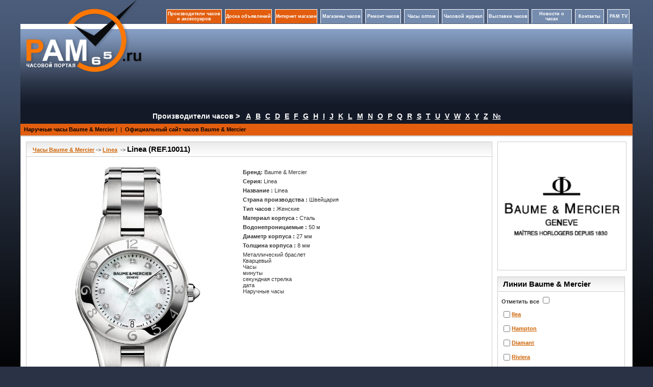

--- FILE ---
content_type: text/html; charset=UTF-8
request_url: http://www.pam65.ru/watch.php?prId=18266
body_size: 7188
content:
<!DOCTYPE html PUBLIC "-//W3C//DTD XHTML 1.0 Transitional//EN" "http://www.w3.org/TR/xhtml1/DTD/xhtml1-transitional.dtd">	
<html xmlns="http://www.w3.org/1999/xhtml">
<head>
    <meta http-equiv="Content-Type" content="text/html; charset=utf-8"/>
<title>Часы Baume & Mercier - Linea (REF.10011)</title>
<meta name="keywords" content="Часы Baume & Mercier - Linea (REF.10011)" />
<meta name="description" content="Часы Baume & Mercier - Linea" />
<link href="style/style1.css" rel="stylesheet" type="text/css" />
<script src="Scripts/swfobject_modified.js" type="text/javascript"></script>
<script src="Scripts/watch.js" type="text/javascript"></script>
</head>

<body>
<table width="1200" border="0" align="center" cellpadding="0" cellspacing="0">
  <tr>
    
    <td width="245" height="214" rowspan="2" align="center" valign="top" background="http://www.pam65.ru/img/top2.png">
    <table width="93%" border="0" cellspacing="0" cellpadding="0">
      <tr>
        <td height="141" align="left" valign="top"><center><a href="http://www.pam65.ru/"><img src="http://www.pam65.ru/img/logo.png" width="225" height="141" alt=""  border="0" /></a></center></td>
      </tr>
    </table></td>
    <td width="938" height="150" rowspan="2" valign="top" background="http://www.pam65.ru/img/top2.png"><br />

<table width="100%" border="0" cellpadding="0" cellspacing="0">
  <tr>
    <td width="100%" align="right">   <table width="920" height="40" border="0" cellspacing="6" cellpadding="1" align="right" >
      <tr>
        <td width="150" align="center" valign="middle"  class="top_menu1">
 <a href="http://www.pam65.ru/manufacturer.php?lt=A" style="color:#FFFFFF; font-size:9px; text-decoration:none;font-weight: bold;">Производители часов и аксессуаров</a>         
      </td>
        <td width="130" align="center" valign="middle"   class="top_menu1">
 <a href="http://www.pam65.ru/board.php" style="color:#FFFFFF; font-size:9px; text-decoration:none;font-weight: bold;">Доска объявлений</a>          
        </td>
         <td width="130" align="center" valign="middle"   class="top_menu1"><a href="http://www.pam65.ru/shop.php" style="color:#FFFFFF; font-size:9px; text-decoration:none;font-weight: bold;">Интернет магазин</a></td>
        <td width="120" align="center" valign="middle"   class="top_menu">
 <a href="http://www.pam65.ru/shops.php" style="color:#FFFFFF; font-size:9px; text-decoration:none;font-weight: bold;">Магазины часов</a>          
        </td>
        <td width="110" align="center" valign="middle"  class="top_menu">
 <a href="http://www.pam65.ru/repair.php" style="color:#FFFFFF; font-size:9px; text-decoration:none;font-weight: bold;">Ремонт часов</a>         
        </td>
        <td width="110" align="center" valign="middle"  class="top_menu">
 <a href="http://www.pam65.ru/chasioptom.php" style="color:#FFFFFF; font-size:9px; text-decoration:none;font-weight: bold;">Часы оптом</a>         
        </td>        
        <td width="130" align="center" valign="middle"  class="top_menu"><a href="http://www.pam65.ru/magazine.php?mag_id=1" style="color:#FFFFFF; font-size:9px; text-decoration:none;font-weight: bold;">Часовой журнал</a></td>
        <td width="116" align="center" valign="middle"  class="top_menu">
 <a href="http://www.pam65.ru/exhibitions.php" style="color:#FFFFFF; font-size:9px; text-decoration:none;font-weight: bold;">Выставки часов</a>          
         </td>
         <td width="120" align="center" valign="middle"  class="top_menu">
 <a href="http://www.pam65.ru/allnews.php" style="color:#FFFFFF; font-size:9px; text-decoration:none;font-weight: bold;">Новости о часах</a>           
         </td>
         <td width="66" align="center" valign="middle"  class="top_menu">
 <noindex><a href="http://www.pam65.ru/contacts.php" style="color:#FFFFFF; font-size:9px; text-decoration:none;font-weight: bold;" rel="nofollow">Контакты</a></noindex>           
          </td>
          <td width="66" align="center" valign="middle"  class="top_menu">
 <noindex><a href="http://www.pam65.ru/video.php" style="color:#FFFFFF; font-size:9px; text-decoration:none;font-weight: bold;" rel="nofollow">PAM TV</a></noindex>            
</td>
        </tr>
    </table></td>
  </tr>
</table>
<br />
<table width="97%" height="130" border="0" align="center" cellpadding="2" cellspacing="0">
  <tr>
    <td width="43%" height="130" align="center" valign="top">
</td>
    <td width="57%" align="right" valign="top">
    
    </td>
<td>
</td>    
    
</tr>
</table></td>
    
  </tr>
  <tr>
    
    
  </tr>
</table><table width="1200" border="0" align="center" cellpadding="0" cellspacing="0">
<tr>
  <td colspan="3"  >
<table border="0" cellpadding="0" cellspacing="0" width="100%"  bgcolor="#131927">
              <tbody>
                <tr>
                  <td colspan="2" align="center" height="29" valign="middle">
                    <span style="font-size:14px; color:#FFF; font-weight:bold">Производители часов ></span>   &nbsp;&nbsp;               
                  <a href="/manufacturer.php?lt=A" class="linkl"  >A</a>&nbsp;&nbsp;&nbsp;<a href="/manufacturer.php?lt=B" class="linkl"  >B</a>&nbsp;&nbsp;&nbsp;<a href="/manufacturer.php?lt=C" class="linkl"  >C</a>&nbsp;&nbsp;&nbsp;<a href="/manufacturer.php?lt=D" class="linkl"  >D</a>&nbsp;&nbsp;&nbsp;<a href="/manufacturer.php?lt=E" class="linkl"  >E</a>&nbsp;&nbsp;&nbsp;<a href="/manufacturer.php?lt=F" class="linkl"  >F</a>&nbsp;&nbsp;&nbsp;<a href="/manufacturer.php?lt=G" class="linkl"  >G</a>&nbsp;&nbsp;&nbsp;<a href="/manufacturer.php?lt=H" class="linkl"  >H</a>&nbsp;&nbsp;&nbsp;<a href="/manufacturer.php?lt=I" class="linkl"  >I</a>&nbsp;&nbsp;&nbsp;<a href="/manufacturer.php?lt=J" class="linkl"  >J</a>&nbsp;&nbsp;&nbsp;<a href="/manufacturer.php?lt=K" class="linkl"  >K</a>&nbsp;&nbsp;&nbsp;<a href="/manufacturer.php?lt=L" class="linkl"  >L</a>&nbsp;&nbsp;&nbsp;<a href="/manufacturer.php?lt=M" class="linkl"  >M</a>&nbsp;&nbsp;&nbsp;<a href="/manufacturer.php?lt=N" class="linkl"  >N</a>&nbsp;&nbsp;&nbsp;<a href="/manufacturer.php?lt=O" class="linkl"  >O</a>&nbsp;&nbsp;&nbsp;<a href="/manufacturer.php?lt=P" class="linkl"  >P</a>&nbsp;&nbsp;&nbsp;<a href="/manufacturer.php?lt=Q" class="linkl"  >Q</a>&nbsp;&nbsp;&nbsp;<a href="/manufacturer.php?lt=R" class="linkl"  >R</a>&nbsp;&nbsp;&nbsp;<a href="/manufacturer.php?lt=S" class="linkl"  >S</a>&nbsp;&nbsp;&nbsp;<a href="/manufacturer.php?lt=T" class="linkl"  >T</a>&nbsp;&nbsp;&nbsp;<a href="/manufacturer.php?lt=U" class="linkl"  >U</a>&nbsp;&nbsp;&nbsp;<a href="/manufacturer.php?lt=V" class="linkl"  >V</a>&nbsp;&nbsp;&nbsp;<a href="/manufacturer.php?lt=W" class="linkl"  >W</a>&nbsp;&nbsp;&nbsp;<a href="/manufacturer.php?lt=X" class="linkl"  >X</a>&nbsp;&nbsp;&nbsp;<a href="/manufacturer.php?lt=Y" class="linkl"  >Y</a>&nbsp;&nbsp;&nbsp;<a href="/manufacturer.php?lt=Z" class="linkl"  >Z</a>&nbsp;&nbsp;&nbsp;<a href="/manufacturer.php?lt=0-9" class="linkl" >№</a>                   </td>
                </tr>
                </tbody>
              </table>               
  </td>
</tr>   <tr>
    <td bgcolor="#E25E0E"><table width="100%" border="0" align="center" cellpadding="0" cellspacing="0">
      <tr>
        <td height="23" align="left" class="botrams"><table width="1150" border="0" cellspacing="2" cellpadding="2">
          <tr>
            <td >
&nbsp;<a href="brand.php?name=Baume-Mercier&epag=BaumeMercier" class="style1">Наручные часы Baume & Mercier</a>&nbsp;<span class="style3">|</span>&nbsp;&nbsp;<span class="style3">|</span>&nbsp;&nbsp;<a href="brand.php?name=Baume-Mercier&epag=officialsite" class="style1" >Официальный сайт часов Baume & Mercier</a>            </td>
           
            </tr>

        </table></td>
      </tr>
    </table></td>
  </tr>
</table>
<table width="1200" border="0" align="center" cellpadding="0" cellspacing="0" bgcolor="#ffffff">
  <tr>
    <td valign="top"  class="lrrams">
     
    <table width="100%" border="0" cellspacing="10" cellpadding="0">
  <tr>
    <td align="left" valign="top" width="918">
     
  <table width="100%" border="0" cellpadding="0" cellspacing="0" class="all">
              <tr>
                <td height="13" valign="top" background="http://www.pam65.ru/img/bg_td.jpg" bgcolor="#FBFBFB" class="botline2"><table width="100%" border="0" cellspacing="1" cellpadding="1">
                    <tr>
                      <td width="1%" height="24" class="Header">&nbsp;</td>
                      <td  ><a href="brand.php?name=Baume-Mercier&epag=BaumeMercier">Часы Baume & Mercier</a>&nbsp;->&nbsp;<a href="brand.php?name=Baume-Mercier&collection=Linea">Linea</a> &nbsp;->&nbsp;<h1 style="display:inline">Linea (REF.10011)</h1></td>
                      <td  align="left" ></td>
                    </tr>
                </table></td>
              </tr>
              <tr>
                <td height="163" valign="top" bgcolor="#FFFFFF">&nbsp;<em></em>  <table width="100%" border="0" cellspacing="4" cellpadding="4">
                  <tr>
                    <td width="41%" align="left" valign="top"><a href="javascript:;"><img src="http://www.pam65.ru/watch_p/1480001b018266.jpeg" width=400 alt="часы Baume & Mercier Linea" title="часы Baume & Mercier Linea" onclick="wind_gl(21803,690,1050)" border="0"   /></a></td>
                    <td width="59%" align="left" valign="top"><table width="100%" border="0" cellspacing="2" cellpadding="2">
                      <tr>
                        <td><strong>Бренд: </strong>Baume & Mercier</td>
                      </tr>
                      <tr>
                        <td><strong>Серия: </strong>Linea</td>
                      </tr>
                      <tr>
                        <td><strong>Название : </strong>Linea</td>
                      </tr> <tr>
                        <td><strong>Страна производства : </strong>Швейцария</td>
                      </tr><tr>
                        <td><strong>Тип часов  : </strong>Женские</td>
                      </tr> <tr>
                        <td><strong>Материал корпуса : </strong>Сталь</td>
                      </tr> <tr>
                        <td><strong>Водонепроницаемые : </strong>50 м</td>
                      </tr> <tr>
                        <td><strong>Диаметр корпуса  : </strong>27&nbsp;мм</td>
                      </tr> <tr>
                        <td><strong>Толщина корпуса   : </strong>8&nbsp;мм</td>
                      </tr> <tr>
                        <td  >Металлический браслет <br>Кварцевый<br>Часы <br>минуты <br>секундная стрелка <br>дата <br>Наручные часы <br></td>
                        </tr></table></td>
                  </tr>
                </table></td>
              </tr>
            </table>			
<br />	
<noindex>     
<script type="text/javascript" src="//yandex.st/share/share.js" charset="utf-8"></script>
<div class="yashare-auto-init" data-yashareL10n="ru" data-yashareType="none" data-yashareQuickServices="vkontakte,facebook,twitter"></div> 
</noindex>
</td>
            <td width="250" valign="top">
<img src="http://www.pam65.ru/brand_p/1480001e354.gif" width="250"  border="0" class="all" alt="часы Baume & Mercier" /><br /><br />    
     
        <table width="250" border="0" cellpadding="0" cellspacing="0" class="all">
          <tr>
          <td width="189" height="13" valign="top" background="http://www.pam65.ru/img/bg_td.jpg" bgcolor="#FBFBFB" class="botline2"><table width="100%" border="0" cellspacing="1" cellpadding="1">
            <tr>
              <td width="3%" height="24" class="Header">&nbsp;</td>
              <td class="Header">Линии Baume & Mercier</td>
            </tr>
          </table></td>
        </tr>
        <tr>
          <td height="55" valign="top" bgcolor="#FFFFFF">
<form action="http://www.pam65.ru/brand.php" method="get">       
          <table width="100%" border="0" cellspacing="5" cellpadding="2">
            <tr>
              <td>
              <strong>
			  Отметить все
                </strong>
                <input name="ch_ln" id="ch_ln" type="checkbox" onClick="check_sel_all(0),func_dis_ys()" value="">
              </td>
            </tr>
 <tr>
                <td width="90%">
				<table width="100%" border="0" cellspacing="0" cellpadding="0">
				  <tr>
					<td width="10" valign="bottom"><input name="check549" id="check549"  type="checkbox" value="549" onclick="func_dis_ys()" ></td>
					<td ><a href="http://www.pam65.ru/brand.php?name=Baume-Mercier&collection=Ilea">Ilea</a></td>
				  </tr>
				</table>
				</td>
                </tr> <tr>
                <td width="90%">
				<table width="100%" border="0" cellspacing="0" cellpadding="0">
				  <tr>
					<td width="10" valign="bottom"><input name="check554" id="check554"  type="checkbox" value="554" onclick="func_dis_ys()" ></td>
					<td ><a href="http://www.pam65.ru/brand.php?name=Baume-Mercier&collection=Hampton">Hampton</a></td>
				  </tr>
				</table>
				</td>
                </tr> <tr>
                <td width="90%">
				<table width="100%" border="0" cellspacing="0" cellpadding="0">
				  <tr>
					<td width="10" valign="bottom"><input name="check555" id="check555"  type="checkbox" value="555" onclick="func_dis_ys()" ></td>
					<td ><a href="http://www.pam65.ru/brand.php?name=Baume-Mercier&collection=Diamant">Diamant</a></td>
				  </tr>
				</table>
				</td>
                </tr> <tr>
                <td width="90%">
				<table width="100%" border="0" cellspacing="0" cellpadding="0">
				  <tr>
					<td width="10" valign="bottom"><input name="check557" id="check557"  type="checkbox" value="557" onclick="func_dis_ys()" ></td>
					<td ><a href="http://www.pam65.ru/brand.php?name=Baume-Mercier&collection=Riviera">Riviera</a></td>
				  </tr>
				</table>
				</td>
                </tr> <tr>
                <td width="90%">
				<table width="100%" border="0" cellspacing="0" cellpadding="0">
				  <tr>
					<td width="10" valign="bottom"><input name="check558" id="check558"  type="checkbox" value="558" onclick="func_dis_ys()" ></td>
					<td ><a href="http://www.pam65.ru/brand.php?name=Baume-Mercier&collection=WilliamBaume">William Baume</a></td>
				  </tr>
				</table>
				</td>
                </tr> <tr>
                <td width="90%">
				<table width="100%" border="0" cellspacing="0" cellpadding="0">
				  <tr>
					<td width="10" valign="bottom"><input name="check3012" id="check3012"  type="checkbox" value="3012" onclick="func_dis_ys()" ></td>
					<td ><a href="http://www.pam65.ru/brand.php?name=Baume-Mercier&collection=Linea">Linea</a></td>
				  </tr>
				</table>
				</td>
                </tr> <tr>
                <td width="90%">
				<table width="100%" border="0" cellspacing="0" cellpadding="0">
				  <tr>
					<td width="10" valign="bottom"><input name="check556" id="check556"  type="checkbox" value="556" onclick="func_dis_ys()" ></td>
					<td ><a href="http://www.pam65.ru/brand.php?name=Baume-Mercier&collection=ClassimaExecutives">Classima</a></td>
				  </tr>
				</table>
				</td>
                </tr>
				<tr>
				  <td colspan=2>
				  <input name="name" type="hidden" value="Baume-Mercier">
				  <input name="all_ln" type="hidden" value="Baume-Mercier">
				<input  type="submit" name="show_w" id="show_w" value="Показать" disabled="disabled" />
				  </td>
				</tr>  
				               
          </table>
</form>          
          </td>
        </tr>
</table>
        <br />
        
 

   
<noindex>     
        <table width="250" border="0" cellpadding="0" cellspacing="0" class="all">
          <tr>
            <td height="13" valign="top" background="http://www.pam65.ru/img/bg_td.jpg" bgcolor="#FBFBFB" class="botline2"><table width="100%" border="0" cellspacing="1" cellpadding="1">
              <tr>

                <td width="3%" height="24" class="Header" >&nbsp;</td>
                <td width="97%" class="Header">Новости </td>
              </tr>
            </table></td>
          </tr>
          <tr>
            <td height="32" valign="middle" bgcolor="#FFFFFF">
            <table width="100%" border="0" align="center" cellpadding="5" cellspacing="2">
              

 <tr>
  <td class="botline3">
<table width="100%" border="0" cellspacing="5" cellpadding="0">
 <tr>
  <td width="26%" ><a href="news.php?newsId=6445"><img src="news_p/31000786445.jpeg" alt="Clifton 8 Day Power Reserve от Baume & Mercier" title="Clifton 8 Day Power Reserve от Baume & Mercier" width="70" height="70" border="0" class="all" /></a>
  </td>
  <td align="left" valign="top"><a href="news.php?newsId=6445"><strong>Clifton 8 Day Power Reserve от Baume & Mercier</strong></a></td>
 </tr>
</table>
  </td>
 </tr>
 <tr>
  <td class="botline3">
<table width="100%" border="0" cellspacing="5" cellpadding="0">
 <tr>
  <td width="26%" ><a href="news.php?newsId=6330"><img src="news_p/31000786330.jpeg" alt="Baume & Mercier представляет коллекцию Promesse " title="Baume & Mercier представляет коллекцию Promesse " width="70" height="70" border="0" class="all" /></a>
  </td>
  <td align="left" valign="top"><a href="news.php?newsId=6330"><strong>Baume & Mercier представляет коллекцию Promesse </strong></a></td>
 </tr>
</table>
  </td>
 </tr>
 <tr>
  <td class="botline3">
<table width="100%" border="0" cellspacing="5" cellpadding="0">
 <tr>
  <td width="26%" ><a href="news.php?newsId=6087"><img src="news_p/31000786087.jpeg" alt="Baume & Mercier представляет новую коллекцию женских часов " title="Baume & Mercier представляет новую коллекцию женских часов " width="70" height="70" border="0" class="all" /></a>
  </td>
  <td align="left" valign="top"><a href="news.php?newsId=6087"><strong>Baume & Mercier представляет новую коллекцию женских часов </strong></a></td>
 </tr>
</table>
  </td>
 </tr>
 <tr>
  <td class="botline3">
<table width="100%" border="0" cellspacing="5" cellpadding="0">
 <tr>
  <td width="26%" ><a href="news.php?newsId=5763"><img src="news_p/31000785763.jpeg" alt="Baume & Mercier представляет классические часы Hampton Medium" title="Baume & Mercier представляет классические часы Hampton Medium" width="70" height="70" border="0" class="all" /></a>
  </td>
  <td align="left" valign="top"><a href="news.php?newsId=5763"><strong>Baume & Mercier представляет классические часы Hampton Medium</strong></a></td>
 </tr>
</table>
  </td>
 </tr>
 <tr>
  <td class="botline3">
<table width="100%" border="0" cellspacing="5" cellpadding="0">
 <tr>
  <td width="26%" ><a href="news.php?newsId=5648"><img src="news_p/31000785648.jpeg" alt="Часы Baume & Mercier Linea стали ярче!" title="Часы Baume & Mercier Linea стали ярче!" width="70" height="70" border="0" class="all" /></a>
  </td>
  <td align="left" valign="top"><a href="news.php?newsId=5648"><strong>Часы Baume & Mercier Linea стали ярче!</strong></a></td>
 </tr>
</table>
  </td>
 </tr>
 <tr>
  <td class="botline3">
<table width="100%" border="0" cellspacing="5" cellpadding="0">
 <tr>
  <td width="26%" ><a href="news.php?newsId=5571"><img src="news_p/31000785571.jpeg" alt="Baume & Mercier Clifton 10152" title="Baume & Mercier Clifton 10152" width="70" height="70" border="0" class="all" /></a>
  </td>
  <td align="left" valign="top"><a href="news.php?newsId=5571"><strong>Baume & Mercier Clifton 10152</strong></a></td>
 </tr>
</table>
  </td>
 </tr>
 <tr>
  <td class="botline3">
<table width="100%" border="0" cellspacing="5" cellpadding="0">
 <tr>
  <td width="26%" ><a href="news.php?newsId=5535"><img src="news_p/31000785535.jpeg" alt="Новые часы Clifton 30 mm Automatic и Clifton 30 mm Quartz от Baume & Mercier" title="Новые часы Clifton 30 mm Automatic и Clifton 30 mm Quartz от Baume & Mercier" width="70" height="70" border="0" class="all" /></a>
  </td>
  <td align="left" valign="top"><a href="news.php?newsId=5535"><strong>Новые часы Clifton 30 mm Automatic и Clifton 30 mm Quartz от Baume & Mercier</strong></a></td>
 </tr>
</table>
  </td>
 </tr>
 <tr>
  <td class="botline3">
<table width="100%" border="0" cellspacing="5" cellpadding="0">
 <tr>
  <td width="26%" ><a href="news.php?newsId=5429"><img src="news_p/31000785429.jpeg" alt="SIHH-2014: Clifton Retrograde Date Automatic от Baume & Mercier" title="SIHH-2014: Clifton Retrograde Date Automatic от Baume & Mercier" width="70" height="70" border="0" class="all" /></a>
  </td>
  <td align="left" valign="top"><a href="news.php?newsId=5429"><strong>SIHH-2014: Clifton Retrograde Date Automatic от Baume & Mercier</strong></a></td>
 </tr>
</table>
  </td>
 </tr>
 <tr>
  <td class="botline3">
<table width="100%" border="0" cellspacing="5" cellpadding="0">
 <tr>
  <td width="26%" ><a href="news.php?newsId=5425"><img src="news_p/31000785425.jpeg" alt="SIHH-2014: Clifton 1892 Flying Tourbillon от Baume et Mercier" title="SIHH-2014: Clifton 1892 Flying Tourbillon от Baume et Mercier" width="70" height="70" border="0" class="all" /></a>
  </td>
  <td align="left" valign="top"><a href="news.php?newsId=5425"><strong>SIHH-2014: Clifton 1892 Flying Tourbillon от Baume et Mercier</strong></a></td>
 </tr>
</table>
  </td>
 </tr>
 <tr>
  <td class="botline3">
<table width="100%" border="0" cellspacing="5" cellpadding="0">
 <tr>
  <td width="26%" ><a href="news.php?newsId=5169"><img src="news_p/31000785169.jpeg" alt="SIHH 2014: Clifton Chronograph от Baume & Mercier" title="SIHH 2014: Clifton Chronograph от Baume & Mercier" width="70" height="70" border="0" class="all" /></a>
  </td>
  <td align="left" valign="top"><a href="news.php?newsId=5169"><strong>SIHH 2014: Clifton Chronograph от Baume & Mercier</strong></a></td>
 </tr>
</table>
  </td>
 </tr>
 <tr>
  <td class="botline3">
<table width="100%" border="0" cellspacing="5" cellpadding="0">
 <tr>
  <td width="26%" ><a href="news.php?newsId=5152"><img src="news_p/31000785152.jpeg" alt="Изящная новинка Linea Day 10118 от Baume & Mercier" title="Изящная новинка Linea Day 10118 от Baume & Mercier" width="70" height="70" border="0" class="all" /></a>
  </td>
  <td align="left" valign="top"><a href="news.php?newsId=5152"><strong>Изящная новинка Linea Day 10118 от Baume & Mercier</strong></a></td>
 </tr>
</table>
  </td>
 </tr>
 <tr>
  <td class="botline3">
<table width="100%" border="0" cellspacing="5" cellpadding="0">
 <tr>
  <td width="26%" ><a href="news.php?newsId=5127"><img src="news_p/31000785127.jpeg" alt="Звездное небо на циферблате часов Linea Night 10119 от Baume & Mercier" title="Звездное небо на циферблате часов Linea Night 10119 от Baume & Mercier" width="70" height="70" border="0" class="all" /></a>
  </td>
  <td align="left" valign="top"><a href="news.php?newsId=5127"><strong>Звездное небо на циферблате часов Linea Night 10119 от Baume & Mercier</strong></a></td>
 </tr>
</table>
  </td>
 </tr>
 <tr>
  <td class="botline3">
<table width="100%" border="0" cellspacing="5" cellpadding="0">
 <tr>
  <td width="26%" ><a href="news.php?newsId=4740"><img src="news_p/31000784740.jpeg" alt="Новая женская модель Hampton Lady от Baume & Mercier" title="Новая женская модель Hampton Lady от Baume & Mercier" width="70" height="70" border="0" class="all" /></a>
  </td>
  <td align="left" valign="top"><a href="news.php?newsId=4740"><strong>Новая женская модель Hampton Lady от Baume & Mercier</strong></a></td>
 </tr>
</table>
  </td>
 </tr>
 <tr>
  <td class="botline3">
<table width="100%" border="0" cellspacing="5" cellpadding="0">
 <tr>
  <td width="26%" ><a href="news.php?newsId=4470"><img src="news_p/31000784470.jpeg" alt="Летние новинки Linea от Baume & Mercier" title="Летние новинки Linea от Baume & Mercier" width="70" height="70" border="0" class="all" /></a>
  </td>
  <td align="left" valign="top"><a href="news.php?newsId=4470"><strong>Летние новинки Linea от Baume & Mercier</strong></a></td>
 </tr>
</table>
  </td>
 </tr>
 <tr>
  <td class="botline3">
<table width="100%" border="0" cellspacing="5" cellpadding="0">
 <tr>
  <td width="26%" ><a href="news.php?newsId=4335"><img src="news_p/31000784335.jpeg" alt="Baume & Mercier анонсирует выпуск новинки Clifton GMT" title="Baume & Mercier анонсирует выпуск новинки Clifton GMT" width="70" height="70" border="0" class="all" /></a>
  </td>
  <td align="left" valign="top"><a href="news.php?newsId=4335"><strong>Baume & Mercier анонсирует выпуск новинки Clifton GMT</strong></a></td>
 </tr>
</table>
  </td>
 </tr>
 <tr>
  <td class="botline3">
<table width="100%" border="0" cellspacing="5" cellpadding="0">
 <tr>
  <td width="26%" ><a href="news.php?newsId=4125"><img src="news_p/31000784125.jpeg" alt="Capeland Manufacture Worldtimer от Baume & Mercier" title="Capeland Manufacture Worldtimer от Baume & Mercier" width="70" height="70" border="0" class="all" /></a>
  </td>
  <td align="left" valign="top"><a href="news.php?newsId=4125"><strong>Capeland Manufacture Worldtimer от Baume & Mercier</strong></a></td>
 </tr>
</table>
  </td>
 </tr>
 <tr>
  <td class="botline3">
<table width="100%" border="0" cellspacing="5" cellpadding="0">
 <tr>
  <td width="26%" ><a href="news.php?newsId=3923"><img src="news_p/3100078E3923.jpeg" alt="Baume & Mercier: «звездные» часы от Эммануэль Шрики" title="Baume & Mercier: «звездные» часы от Эммануэль Шрики" width="70" height="70" border="0" class="all" /></a>
  </td>
  <td align="left" valign="top"><a href="news.php?newsId=3923"><strong>Baume & Mercier: «звездные» часы от Эммануэль Шрики</strong></a></td>
 </tr>
</table>
  </td>
 </tr>
 <tr>
  <td class="botline3">
<table width="100%" border="0" cellspacing="5" cellpadding="0">
 <tr>
  <td width="26%" ><a href="news.php?newsId=3793"><img src="news_p/31000783793.jpeg" alt="Новинка Clifton то компании Baume & Mercier: роскошь становится доступной" title="Новинка Clifton то компании Baume & Mercier: роскошь становится доступной" width="70" height="70" border="0" class="all" /></a>
  </td>
  <td align="left" valign="top"><a href="news.php?newsId=3793"><strong>Новинка Clifton то компании Baume & Mercier: роскошь становится доступной</strong></a></td>
 </tr>
</table>
  </td>
 </tr>
 <tr>
  <td class="botline3">
<table width="100%" border="0" cellspacing="5" cellpadding="0">
 <tr>
  <td width="26%" ><a href="news.php?newsId=3643"><img src="news_p/31000783643.jpeg" alt="Baume & Mercier анонсирует выпуск новинки Clifton 1830" title="Baume & Mercier анонсирует выпуск новинки Clifton 1830" width="70" height="70" border="0" class="all" /></a>
  </td>
  <td align="left" valign="top"><a href="news.php?newsId=3643"><strong>Baume & Mercier анонсирует выпуск новинки Clifton 1830</strong></a></td>
 </tr>
</table>
  </td>
 </tr>
 <tr>
  <td class="botline3">
<table width="100%" border="0" cellspacing="5" cellpadding="0">
 <tr>
  <td width="26%" ><a href="news.php?newsId=3269"><img src="news_p/31000783269.gif" alt="Новинка Capeland от марки Baume & Mercier" title="Новинка Capeland от марки Baume & Mercier" width="70" height="70" border="0" class="all" /></a>
  </td>
  <td align="left" valign="top"><a href="news.php?newsId=3269"><strong>Новинка Capeland от марки Baume & Mercier</strong></a></td>
 </tr>
</table>
  </td>
 </tr>
 <tr>
  <td class="botline3">
<table width="100%" border="0" cellspacing="5" cellpadding="0">
 <tr>
  <td width="26%" ><a href="news.php?newsId=3078"><img src="news_p/31000783078.jpeg" alt="Baume & Mercier представляет часы в честь фестиваля Un violon sur le sable" title="Baume & Mercier представляет часы в честь фестиваля Un violon sur le sable" width="70" height="70" border="0" class="all" /></a>
  </td>
  <td align="left" valign="top"><a href="news.php?newsId=3078"><strong>Baume & Mercier представляет часы в честь фестиваля Un violon sur le sable</strong></a></td>
 </tr>
</table>
  </td>
 </tr>
 <tr>
  <td class="botline3">
<table width="100%" border="0" cellspacing="5" cellpadding="0">
 <tr>
  <td width="26%" ><a href="news.php?newsId=2994"><img src="news_p/31000782994.gif" alt="Компания Baume & Mercier представляет три версии новых женских часов Hampton Small Watches" title="Компания Baume & Mercier представляет три версии новых женских часов Hampton Small Watches" width="70" height="70" border="0" class="all" /></a>
  </td>
  <td align="left" valign="top"><a href="news.php?newsId=2994"><strong>Компания Baume & Mercier представляет три версии новых женских часов Hampton Small Watches</strong></a></td>
 </tr>
</table>
  </td>
 </tr>
 <tr>
  <td class="botline3">
<table width="100%" border="0" cellspacing="5" cellpadding="0">
 <tr>
  <td width="26%" ><a href="news.php?newsId=2677"><img src="news_p/31000782677.jpeg" alt="Baume & Mercier  летнее настроение от часовой компании или как увидеть закат, рассвет и пену океана на своём ремешке от часов" title="Baume & Mercier  летнее настроение от часовой компании или как увидеть закат, рассвет и пену океана на своём ремешке от часов" width="70" height="70" border="0" class="all" /></a>
  </td>
  <td align="left" valign="top"><a href="news.php?newsId=2677"><strong>Baume & Mercier  летнее настроение от часовой компании или как увидеть закат, рассвет и пену океана на своём ремешке от часов</strong></a></td>
 </tr>
</table>
  </td>
 </tr>
 <tr>
  <td class="botline3">
<table width="100%" border="0" cellspacing="5" cellpadding="0">
 <tr>
  <td width="26%" ><a href="news.php?newsId=1806"><img src="news_p/31000781806.jpeg" alt="Коллекция Linea от марки Baume & Mercier на выставке SIHH 2012" title="Коллекция Linea от марки Baume & Mercier на выставке SIHH 2012" width="70" height="70" border="0" class="all" /></a>
  </td>
  <td align="left" valign="top"><a href="news.php?newsId=1806"><strong>Коллекция Linea от марки Baume & Mercier на выставке SIHH 2012</strong></a></td>
 </tr>
</table>
  </td>
 </tr>
 <tr>
  <td class="botline3">
<table width="100%" border="0" cellspacing="5" cellpadding="0">
 <tr>
  <td width="26%" ><a href="news.php?newsId=1780"><img src="news_p/31000781780.jpeg" alt="Две модели из коллекции Hampton от компании Baume & Mercier на выставке SIHH 2012" title="Две модели из коллекции Hampton от компании Baume & Mercier на выставке SIHH 2012" width="70" height="70" border="0" class="all" /></a>
  </td>
  <td align="left" valign="top"><a href="news.php?newsId=1780"><strong>Две модели из коллекции Hampton от компании Baume & Mercier на выставке SIHH 2012</strong></a></td>
 </tr>
</table>
  </td>
 </tr>
 <tr>
  <td class="botline3">
<table width="100%" border="0" cellspacing="5" cellpadding="0">
 <tr>
  <td width="26%" ><a href="news.php?newsId=1773"><img src="news_p/31000781773.jpeg" alt="Новые модели из коллекции Capeland от компании Baume & Mercier на выставке SIHH 2012 " title="Новые модели из коллекции Capeland от компании Baume & Mercier на выставке SIHH 2012 " width="70" height="70" border="0" class="all" /></a>
  </td>
  <td align="left" valign="top"><a href="news.php?newsId=1773"><strong>Новые модели из коллекции Capeland от компании Baume & Mercier на выставке SIHH 2012 </strong></a></td>
 </tr>
</table>
  </td>
 </tr>
 <tr>
  <td class="botline3">
<table width="100%" border="0" cellspacing="5" cellpadding="0">
 <tr>
  <td width="26%" ><a href="news.php?newsId=1704"><img src="news_p/31000781704.jpeg" alt="«Революционный салон» в сетевом пространстве" title="«Революционный салон» в сетевом пространстве" width="70" height="70" border="0" class="all" /></a>
  </td>
  <td align="left" valign="top"><a href="news.php?newsId=1704"><strong>«Революционный салон» в сетевом пространстве</strong></a></td>
 </tr>
</table>
  </td>
 </tr>
 <tr>
  <td class="botline3">
<table width="100%" border="0" cellspacing="5" cellpadding="0">
 <tr>
  <td width="26%" ><a href="news.php?newsId=1533"><img src="news_p/31000781533.jpeg" alt="Часовая компания Baume & Mercier празднует Рождество с 200 тыс. поклонников" title="Часовая компания Baume & Mercier празднует Рождество с 200 тыс. поклонников" width="70" height="70" border="0" class="all" /></a>
  </td>
  <td align="left" valign="top"><a href="news.php?newsId=1533"><strong>Часовая компания Baume & Mercier празднует Рождество с 200 тыс. поклонников</strong></a></td>
 </tr>
</table>
  </td>
 </tr>
 <tr>
  <td class="botline3">
<table width="100%" border="0" cellspacing="5" cellpadding="0">
 <tr>
  <td width="26%" ><a href="news.php?newsId=1522"><img src="news_p/31000781522.jpeg" alt="Итоги выставки часов Viennatime-2011" title="Итоги выставки часов Viennatime-2011" width="70" height="70" border="0" class="all" /></a>
  </td>
  <td align="left" valign="top"><a href="news.php?newsId=1522"><strong>Итоги выставки часов Viennatime-2011</strong></a></td>
 </tr>
</table>
  </td>
 </tr>
 <tr>
  <td class="botline3">
<table width="100%" border="0" cellspacing="5" cellpadding="0">
 <tr>
  <td width="26%" ><a href="news.php?newsId=1518"><img src="news_p/31000781518.jpeg" alt="Первые автоматические часы Baume & Mercier Linea" title="Первые автоматические часы Baume & Mercier Linea" width="70" height="70" border="0" class="all" /></a>
  </td>
  <td align="left" valign="top"><a href="news.php?newsId=1518"><strong>Первые автоматические часы Baume & Mercier Linea</strong></a></td>
 </tr>
</table>
  </td>
 </tr>
 <tr>
  <td class="botline3">
<table width="100%" border="0" cellspacing="5" cellpadding="0">
 <tr>
  <td width="26%" ><a href="news.php?newsId=1491"><img src="news_p/31000781491.jpeg" alt="Часы Capeland в черном от Baume & Mercier" title="Часы Capeland в черном от Baume & Mercier" width="70" height="70" border="0" class="all" /></a>
  </td>
  <td align="left" valign="top"><a href="news.php?newsId=1491"><strong>Часы Capeland в черном от Baume & Mercier</strong></a></td>
 </tr>
</table>
  </td>
 </tr>
 <tr>
  <td class="botline3">
<table width="100%" border="0" cellspacing="5" cellpadding="0">
 <tr>
  <td width="26%" ><a href="news.php?newsId=1402"><img src="news_p/31000781402.jpeg" alt="Приз за лучшую рекламную кампанию года присужден бренду Baume & Mercier" title="Приз за лучшую рекламную кампанию года присужден бренду Baume & Mercier" width="70" height="70" border="0" class="all" /></a>
  </td>
  <td align="left" valign="top"><a href="news.php?newsId=1402"><strong>Приз за лучшую рекламную кампанию года присужден бренду Baume & Mercier</strong></a></td>
 </tr>
</table>
  </td>
 </tr>
 <tr>
  <td class="botline3">
<table width="100%" border="0" cellspacing="5" cellpadding="0">
 <tr>
  <td width="26%" ><a href="news.php?newsId=1306"><img src="news_p/31000781306.jpeg" alt="Элегантный и спортивный Capeland от Baume & Mercier" title="Элегантный и спортивный Capeland от Baume & Mercier" width="70" height="70" border="0" class="all" /></a>
  </td>
  <td align="left" valign="top"><a href="news.php?newsId=1306"><strong>Элегантный и спортивный Capeland от Baume & Mercier</strong></a></td>
 </tr>
</table>
  </td>
 </tr>
 <tr>
  <td class="botline3">
<table width="100%" border="0" cellspacing="5" cellpadding="0">
 <tr>
  <td width="26%" ><a href="news.php?newsId=1234"><img src="news_p/31000781234.jpeg" alt="Новые часы Classima от Baume & Mercier" title="Новые часы Classima от Baume & Mercier" width="70" height="70" border="0" class="all" /></a>
  </td>
  <td align="left" valign="top"><a href="news.php?newsId=1234"><strong>Новые часы Classima от Baume & Mercier</strong></a></td>
 </tr>
</table>
  </td>
 </tr>
 <tr>
  <td class="botline3">
<table width="100%" border="0" cellspacing="5" cellpadding="0">
 <tr>
  <td width="26%" ><a href="news.php?newsId=982"><img src="news_p/3100078982.jpeg" alt="Выставка часов в Оружейной Палате" title="Выставка часов в Оружейной Палате" width="70" height="70" border="0" class="all" /></a>
  </td>
  <td align="left" valign="top"><a href="news.php?newsId=982"><strong>Выставка часов в Оружейной Палате</strong></a></td>
 </tr>
</table>
  </td>
 </tr>
 <tr>
  <td class="botline3">
<table width="100%" border="0" cellspacing="5" cellpadding="0">
 <tr>
  <td width="26%" ><a href="news.php?newsId=918"><img src="news_p/3100078918.jpeg" alt="Новая коллекция Hamptons от Baume & Mercier" title="Новая коллекция Hamptons от Baume & Mercier" width="70" height="70" border="0" class="all" /></a>
  </td>
  <td align="left" valign="top"><a href="news.php?newsId=918"><strong>Новая коллекция Hamptons от Baume & Mercier</strong></a></td>
 </tr>
</table>
  </td>
 </tr>
 <tr>
  <td class="botline3">
<table width="100%" border="0" cellspacing="5" cellpadding="0">
 <tr>
  <td width="26%" ><a href="news.php?newsId=913"><img src="news_p/3100078913.jpeg" alt="Марина Александрова - новое лицо Baume & Mercier" title="Марина Александрова - новое лицо Baume & Mercier" width="70" height="70" border="0" class="all" /></a>
  </td>
  <td align="left" valign="top"><a href="news.php?newsId=913"><strong>Марина Александрова - новое лицо Baume & Mercier</strong></a></td>
 </tr>
</table>
  </td>
 </tr>
 <tr>
  <td class="botline3">
<table width="100%" border="0" cellspacing="5" cellpadding="0">
 <tr>
  <td width="26%" ><a href="news.php?newsId=702"><img src="news_p/3100078E702.jpeg" alt="Часы Baume & Mercier для молодоженов" title="Часы Baume & Mercier для молодоженов" width="70" height="70" border="0" class="all" /></a>
  </td>
  <td align="left" valign="top"><a href="news.php?newsId=702"><strong>Часы Baume & Mercier для молодоженов</strong></a></td>
 </tr>
</table>
  </td>
 </tr>
 <tr>
  <td class="botline3">
<table width="100%" border="0" cellspacing="5" cellpadding="0">
 <tr>
  <td width="26%" ><a href="news.php?newsId=472"><img src="news_p/3100078472.jpeg" alt="Компания Baume & Mercier возрождает дух ретро-шика" title="Компания Baume & Mercier возрождает дух ретро-шика" width="70" height="70" border="0" class="all" /></a>
  </td>
  <td align="left" valign="top"><a href="news.php?newsId=472"><strong>Компания Baume & Mercier возрождает дух ретро-шика</strong></a></td>
 </tr>
</table>
  </td>
 </tr>
 <tr>
  <td class="botline3">
<table width="100%" border="0" cellspacing="5" cellpadding="0">
 <tr>
  <td width="26%" ><a href="news.php?newsId=86"><img src="news_p/3100078E86.jpeg" alt="Гвинет Пэлтроу - новое лицо Baume & Mercier" title="Гвинет Пэлтроу - новое лицо Baume & Mercier" width="70" height="70" border="0" class="all" /></a>
  </td>
  <td align="left" valign="top"><a href="news.php?newsId=86"><strong>Гвинет Пэлтроу - новое лицо Baume & Mercier</strong></a></td>
 </tr>
</table>
  </td>
 </tr>            
               
            </table></td>
          </tr>
        </table>
</noindex>        
 
        
       <br />
<noindex>       
        <table width="250" border="0" cellpadding="0" cellspacing="0" class="all">
          <tr>
            <td height="13" valign="top" background="http://www.pam65.ru/img/bg_td.jpg" bgcolor="#FBFBFB" class="botline2"><table width="100%" border="0" cellspacing="1" cellpadding="1">
              <tr>

                <td width="3%" height="24" class="Header" >&nbsp;</td>
                <td width="97%" class="Header">Часовой журнал </td>
              </tr>
            </table></td>
          </tr>
          <tr>
            <td height="32" valign="middle" bgcolor="#FFFFFF" >
            <table width="100%" border="0" align="center" cellpadding="2" cellspacing="2">
              

 <tr>
  <td ><table width="100%" border="0" cellspacing="3" cellpadding="0">
 <tr>
<td width="26%" ><a href="watchmagazine.php?pageId=60" rel="nofollow"><img src="img/magazine/pg/bgM60.jpeg"  class="all" width="70" /></a>
  </td> 
  <td align="left" valign="top"><a href="watchmagazine.php?pageId=60" rel="nofollow"><strong>SIHH 2012  важнейшее событие часового мира</strong></a></td>
 </tr>
</table></td>
 </tr>
 <tr>
  <td ><table width="100%" border="0" cellspacing="3" cellpadding="0">
 <tr>
<td width="26%" ><a href="watchmagazine.php?pageId=64" rel="nofollow"><img src="img/magazine/pg/bgM64.jpeg"  class="all" width="70" /></a>
  </td> 
  <td align="left" valign="top"><a href="watchmagazine.php?pageId=64" rel="nofollow"><strong>Нестареющая классика всемирно известных часовых марок представленных на выставке SIHH 2012</strong></a></td>
 </tr>
</table></td>
 </tr>
 <tr>
  <td ><table width="100%" border="0" cellspacing="3" cellpadding="0">
 <tr>
<td width="26%" ><a href="watchmagazine.php?pageId=66" rel="nofollow"><img src="img/magazine/pg/bgM66.jpeg"  class="all" width="70" /></a>
  </td> 
  <td align="left" valign="top"><a href="watchmagazine.php?pageId=66" rel="nofollow"><strong>SIHH 2012: часы в стиле «милитари»</strong></a></td>
 </tr>
</table></td>
 </tr>
 <tr>
  <td ><table width="100%" border="0" cellspacing="3" cellpadding="0">
 <tr>
<td width="26%" ><a href="watchmagazine.php?pageId=67" rel="nofollow"><img src="img/magazine/pg/bgM67.jpeg"  class="all" width="70" /></a>
  </td> 
  <td align="left" valign="top"><a href="watchmagazine.php?pageId=67" rel="nofollow"><strong>Винтажные модели наручных часов на выставке SIHH 2012</strong></a></td>
 </tr>
</table></td>
 </tr>            
               
            </table></td>
          </tr>
        </table>
</noindex>        
        

          </td>
        </tr>
    </table></td>
  </tr>
</table>
<table bgcolor="#FFFFFF" width="1200" border="0" align="center" cellpadding="0" cellspacing="0">
  <tr>
    <td><noindex><table width="100%" border="0" align="center" cellpadding="0" cellspacing="2" >
      <tr>
        <td height="30" align="center" valign="middle"   width="950" > </td>
        <td width="10" bgcolor="#E25E0E">
<!--LiveInternet counter--><script type="text/javascript"><!--
document.write("<a href='http://www.liveinternet.ru/click' "+
"target=_blank><img src='//counter.yadro.ru/hit?t45.7;r"+
escape(document.referrer)+((typeof(screen)=="undefined")?"":
";s"+screen.width+"*"+screen.height+"*"+(screen.colorDepth?
screen.colorDepth:screen.pixelDepth))+";u"+escape(document.URL)+
";h"+escape(document.title.substring(0,80))+";"+Math.random()+
"' alt='' title='LiveInternet' "+
"border='0' width='31' height='31'><\/a>")
//--></script><!--/LiveInternet-->     
        </td>
        <td width="10" bgcolor="#E25E0E">
<!-- begin of Top100 code -->

<script id="top100Counter" type="text/javascript" src="http://counter.rambler.ru/top100.jcn?2467074"></script>
<noscript>
<a href="http://top100.rambler.ru/navi/2467074/">
<img src="http://counter.rambler.ru/top100.cnt?2467074" alt="Rambler's Top100" border="0" />
</a>

</noscript>
<!-- end of Top100 code -->
        </td>   
<td><a href="http://yandex.ru/cy?base=0&amp;host=www.pam65.ru/"><img src="http://www.yandex.ru/cycounter?www.pam65.ru/" width="88" height="31" alt="Яндекс цитирования" border="0" /></a>  </td>  
</tr>       
    </table>   
<table  border="0" width="70%%" align="center" >
<tr>
    <td  align="center">
<span style=" font-size:12px; font-weight:bold">© 2012 pam65.ru Все права защищены.</span>    
    </td>
  </tr>
  <tr>
    <td style=" color:#585858;font-weight:bold; font-size:10px" align="center">
Все материалы, представленные на сайте, являются интеллектуальной  собственностью информационного часового портала Pam65.ru и защищаются законом об авторских правах. Любое использование материалов Pam65.ru или фрагментов из них допускаются исключительно при упоминании ссылки на источник.            
    </td>
  </tr>
</table>  

</noindex>  
<!-- Yandex.Metrika counter -->
<script type="text/javascript">
(function (d, w, c) {
    (w[c] = w[c] || []).push(function() {
        try {
            w.yaCounter7596277 = new Ya.Metrika({id:7596277, enableAll: true});
        } catch(e) {}
    });
    
    var n = d.getElementsByTagName("script")[0],
        s = d.createElement("script"),
        f = function () { n.parentNode.insertBefore(s, n); };
    s.type = "text/javascript";
    s.async = true;
    s.src = (d.location.protocol == "https:" ? "https:" : "http:") + "//mc.yandex.ru/metrika/watch.js";

    if (w.opera == "[object Opera]") {
        d.addEventListener("DOMContentLoaded", f);
    } else { f(); }
})(document, window, "yandex_metrika_callbacks");
</script>
<noscript><div><img src="//mc.yandex.ru/watch/7596277" style="position:absolute; left:-9999px;" alt="" /></div></noscript>
<!-- /Yandex.Metrika counter --></td>
  </tr>
</table>
</body>
</html>